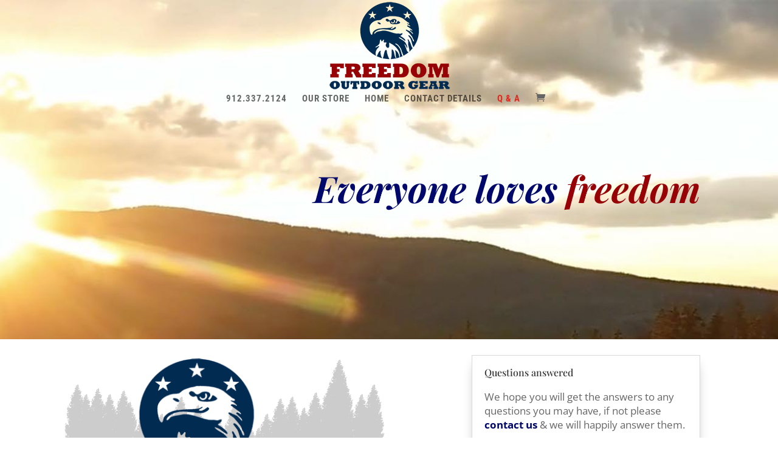

--- FILE ---
content_type: text/css
request_url: https://freedomoutdoorgear.com/wp-content/et-cache/144/et-core-unified-144.min.css?ver=1767843532
body_size: -389
content:
#footer-info{float:none;text-align:center}.et_pb_contact_right p::before{content:"Please confirm you\'re human.";float:left;margin-right:10px;margin-top:10px;color:#000;font-family:arial}.et_pb_contact_right{color:#000!important}.et_pb_contact p input{color:#000}.search #left-area{padding-right:0!important;width:100%!important}.search #main-content .container:before{display:none}.single-product #content{background:none}.woocommerce #main-content .container:before{background-color:transparent}

--- FILE ---
content_type: text/css
request_url: https://freedomoutdoorgear.com/wp-content/et-cache/144/et-core-unified-tb-195-deferred-144.min.css?ver=1767843533
body_size: 274
content:
.et_pb_section_0_tb_footer.et_pb_section{background-color:#232323!important}.et_pb_text_0_tb_footer.et_pb_text,.et_pb_text_1_tb_footer.et_pb_text,.et_pb_text_2_tb_footer.et_pb_text,.et_pb_text_3_tb_footer.et_pb_text{color:#ffffff!important}.et_pb_text_0_tb_footer,.et_pb_text_1_tb_footer,.et_pb_text_2_tb_footer{font-weight:800;font-size:19px}.et_pb_video_0_tb_footer .et_pb_video_overlay_hover:hover{background-color:rgba(0,0,0,.6)}.et_pb_section_1_tb_footer.et_pb_section{padding-top:0px;padding-bottom:0px;background-color:#000000!important}.et_pb_text_3_tb_footer{font-size:18px}.et_pb_section_2.et_pb_section{padding-top:166px;padding-bottom:150px}.et_pb_row_2,body #page-container .et-db #et-boc .et-l .et_pb_row_2.et_pb_row,body.et_pb_pagebuilder_layout.single #page-container #et-boc .et-l .et_pb_row_2.et_pb_row,body.et_pb_pagebuilder_layout.single.et_full_width_page #page-container #et-boc .et-l .et_pb_row_2.et_pb_row{width:73.2%}.et_pb_text_2{line-height:2em;font-size:16px;line-height:2em;padding-bottom:0px!important}.et_pb_text_2 h3{font-family:'Playfair Display',Georgia,"Times New Roman",serif;font-weight:700;font-size:30px;color:#ffffff!important;line-height:1.2em;text-shadow:0em 0.32em 0.38em rgba(0,0,0,0.82)}.et_pb_testimonial_0.et_pb_testimonial,.et_pb_testimonial_1.et_pb_testimonial{background-color:#f5f5f5;border-width:2px;background-color:#f5f5f5}.et_pb_testimonial_0,.et_pb_testimonial_1{box-shadow:0px 38px 11px -24px rgba(0,0,0,0.82)}.et_pb_video_0{border-width:4px;min-height:318px;margin-top:139px!important;max-width:600px;box-shadow:0px 69px 18px -39px rgba(0,0,0,0.84)}.et_pb_video_0 .et_pb_video_overlay_hover:hover{background-color:rgba(0,0,0,0.6)}.et_pb_text_3,.et_pb_text_4,.et_pb_text_5,.et_pb_text_6{line-height:2em;font-size:16px;line-height:2em}.et_pb_text_3 h3,.et_pb_text_4 h3,.et_pb_text_5 h3,.et_pb_text_6 h3{font-family:'Playfair Display',Georgia,"Times New Roman",serif;font-weight:700;font-size:30px;color:#00086b!important;line-height:1.2em}.et_pb_image_1,.et_pb_image_2,.et_pb_image_3{width:100%;max-width:100%!important;text-align:left;margin-left:0}.et_pb_image_1 .et_pb_image_wrap,.et_pb_image_1 img,.et_pb_image_2 .et_pb_image_wrap,.et_pb_image_2 img,.et_pb_image_3 .et_pb_image_wrap,.et_pb_image_3 img{width:100%}.et_pb_row_2.et_pb_row{padding-top:0px!important;padding-bottom:0px!important;padding-left:0px!important;margin-right:auto!important;margin-left:151px!important;margin-left:auto!important;margin-right:auto!important;padding-top:0px;padding-bottom:0px;padding-left:0px}.et_pb_video_0.et_pb_module{margin-left:auto!important;margin-right:0px!important}.et_pb_row_3.et_pb_row{margin-left:auto!important;margin-right:auto!important}@media only screen and (max-width:980px){.et_pb_video_0{margin-top:0px!important}.et_pb_image_1,.et_pb_image_2,.et_pb_image_3{text-align:center;margin-left:auto;margin-right:auto}}@media only screen and (max-width:767px){.et_pb_video_0{margin-top:0px!important}}